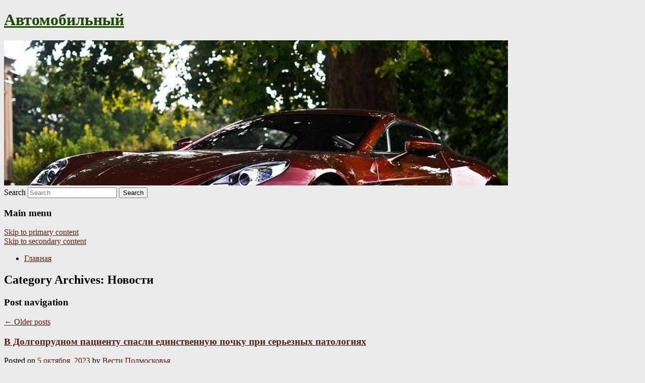

--- FILE ---
content_type: text/html; charset=UTF-8
request_url: https://avtomega-krasnodar.ru/category/novosti/
body_size: 10426
content:
<!DOCTYPE html>
<!--[if IE 6]>
<html id="ie6" lang="ru-RU">
<![endif]-->
<!--[if IE 7]>
<html id="ie7" lang="ru-RU">
<![endif]-->
<!--[if IE 8]>
<html id="ie8" lang="ru-RU">
<![endif]-->
<!--[if !(IE 6) & !(IE 7) & !(IE 8)]><!-->
<html lang="ru-RU">
<!--<![endif]-->
<head>
<meta charset="UTF-8" />
<meta name="viewport" content="width=device-width" />
<title>
Новости | Автомобильный	</title>
<link rel="profile" href="http://gmpg.org/xfn/11" />
<link rel="stylesheet" type="text/css" media="all" href="https://avtomega-krasnodar.ru/wp-content/themes/twentyeleven/style.css" />
<link rel="pingback" href="https://avtomega-krasnodar.ru/xmlrpc.php">
<!--[if lt IE 9]>
<script src="https://avtomega-krasnodar.ru/wp-content/themes/twentyeleven/js/html5.js" type="text/javascript"></script>
<![endif]-->
<meta name='robots' content='max-image-preview:large' />
<link rel='dns-prefetch' href='//s.w.org' />
<link rel="alternate" type="application/rss+xml" title="Автомобильный &raquo; Лента" href="https://avtomega-krasnodar.ru/feed/" />
<link rel="alternate" type="application/rss+xml" title="Автомобильный &raquo; Лента рубрики Новости" href="https://avtomega-krasnodar.ru/category/novosti/feed/" />
		<script type="text/javascript">
			window._wpemojiSettings = {"baseUrl":"https:\/\/s.w.org\/images\/core\/emoji\/13.0.1\/72x72\/","ext":".png","svgUrl":"https:\/\/s.w.org\/images\/core\/emoji\/13.0.1\/svg\/","svgExt":".svg","source":{"concatemoji":"https:\/\/avtomega-krasnodar.ru\/wp-includes\/js\/wp-emoji-release.min.js?ver=5.7.2"}};
			!function(e,a,t){var n,r,o,i=a.createElement("canvas"),p=i.getContext&&i.getContext("2d");function s(e,t){var a=String.fromCharCode;p.clearRect(0,0,i.width,i.height),p.fillText(a.apply(this,e),0,0);e=i.toDataURL();return p.clearRect(0,0,i.width,i.height),p.fillText(a.apply(this,t),0,0),e===i.toDataURL()}function c(e){var t=a.createElement("script");t.src=e,t.defer=t.type="text/javascript",a.getElementsByTagName("head")[0].appendChild(t)}for(o=Array("flag","emoji"),t.supports={everything:!0,everythingExceptFlag:!0},r=0;r<o.length;r++)t.supports[o[r]]=function(e){if(!p||!p.fillText)return!1;switch(p.textBaseline="top",p.font="600 32px Arial",e){case"flag":return s([127987,65039,8205,9895,65039],[127987,65039,8203,9895,65039])?!1:!s([55356,56826,55356,56819],[55356,56826,8203,55356,56819])&&!s([55356,57332,56128,56423,56128,56418,56128,56421,56128,56430,56128,56423,56128,56447],[55356,57332,8203,56128,56423,8203,56128,56418,8203,56128,56421,8203,56128,56430,8203,56128,56423,8203,56128,56447]);case"emoji":return!s([55357,56424,8205,55356,57212],[55357,56424,8203,55356,57212])}return!1}(o[r]),t.supports.everything=t.supports.everything&&t.supports[o[r]],"flag"!==o[r]&&(t.supports.everythingExceptFlag=t.supports.everythingExceptFlag&&t.supports[o[r]]);t.supports.everythingExceptFlag=t.supports.everythingExceptFlag&&!t.supports.flag,t.DOMReady=!1,t.readyCallback=function(){t.DOMReady=!0},t.supports.everything||(n=function(){t.readyCallback()},a.addEventListener?(a.addEventListener("DOMContentLoaded",n,!1),e.addEventListener("load",n,!1)):(e.attachEvent("onload",n),a.attachEvent("onreadystatechange",function(){"complete"===a.readyState&&t.readyCallback()})),(n=t.source||{}).concatemoji?c(n.concatemoji):n.wpemoji&&n.twemoji&&(c(n.twemoji),c(n.wpemoji)))}(window,document,window._wpemojiSettings);
		</script>
		<style type="text/css">
img.wp-smiley,
img.emoji {
	display: inline !important;
	border: none !important;
	box-shadow: none !important;
	height: 1em !important;
	width: 1em !important;
	margin: 0 .07em !important;
	vertical-align: -0.1em !important;
	background: none !important;
	padding: 0 !important;
}
</style>
	<link rel='stylesheet' id='wp-block-library-css'  href='https://avtomega-krasnodar.ru/wp-includes/css/dist/block-library/style.min.css?ver=5.7.2' type='text/css' media='all' />
<link rel='stylesheet' id='wp-block-library-theme-css'  href='https://avtomega-krasnodar.ru/wp-includes/css/dist/block-library/theme.min.css?ver=5.7.2' type='text/css' media='all' />
<link rel='stylesheet' id='jquery-smooth-scroll-css'  href='https://avtomega-krasnodar.ru/wp-content/plugins/jquery-smooth-scroll/css/style.css?ver=5.7.2' type='text/css' media='all' />
<link rel='stylesheet' id='twentyeleven-block-style-css'  href='https://avtomega-krasnodar.ru/wp-content/themes/twentyeleven/blocks.css?ver=20181230' type='text/css' media='all' />
<script type='text/javascript' src='https://avtomega-krasnodar.ru/wp-includes/js/jquery/jquery.min.js?ver=3.5.1' id='jquery-core-js'></script>
<script type='text/javascript' src='https://avtomega-krasnodar.ru/wp-includes/js/jquery/jquery-migrate.min.js?ver=3.3.2' id='jquery-migrate-js'></script>
<link rel="https://api.w.org/" href="https://avtomega-krasnodar.ru/wp-json/" /><link rel="alternate" type="application/json" href="https://avtomega-krasnodar.ru/wp-json/wp/v2/categories/17" /><link rel="EditURI" type="application/rsd+xml" title="RSD" href="https://avtomega-krasnodar.ru/xmlrpc.php?rsd" />
<link rel="wlwmanifest" type="application/wlwmanifest+xml" href="https://avtomega-krasnodar.ru/wp-includes/wlwmanifest.xml" /> 
<meta name="generator" content="WordPress 5.7.2" />
<!-- MagenetMonetization V: 1.0.29.2--><!-- MagenetMonetization 1 --><!-- MagenetMonetization 1.1 --><script type="text/javascript">
	window._wp_rp_static_base_url = 'https://wprp.zemanta.com/static/';
	window._wp_rp_wp_ajax_url = "https://avtomega-krasnodar.ru/wp-admin/admin-ajax.php";
	window._wp_rp_plugin_version = '3.6.4';
	window._wp_rp_post_id = '5766';
	window._wp_rp_num_rel_posts = '9';
	window._wp_rp_thumbnails = true;
	window._wp_rp_post_title = '%D0%92%C2%A0%D0%94%D0%BE%D0%BB%D0%B3%D0%BE%D0%BF%D1%80%D1%83%D0%B4%D0%BD%D0%BE%D0%BC+%D0%BF%D0%B0%D1%86%D0%B8%D0%B5%D0%BD%D1%82%D1%83+%D1%81%D0%BF%D0%B0%D1%81%D0%BB%D0%B8+%D0%B5%D0%B4%D0%B8%D0%BD%D1%81%D1%82%D0%B2%D0%B5%D0%BD%D0%BD%D1%83%D1%8E+%D0%BF%D0%BE%D1%87%D0%BA%D1%83+%D0%BF%D1%80%D0%B8%C2%A0%D1%81%D0%B5%D1%80%D1%8C%D0%B5%D0%B7%D0%BD%D1%8B%D1%85+%D0%BF%D0%B0%D1%82%D0%BE%D0%BB%D0%BE%D0%B3%D0%B8%D1%8F%D1%85';
	window._wp_rp_post_tags = ['%D0%9D%D0%BE%D0%B2%D0%BE%D1%81%D1%82%D0%B8', '9'];
	window._wp_rp_promoted_content = true;
</script>
<link rel="stylesheet" href="https://avtomega-krasnodar.ru/wp-content/plugins/wordpress-23-related-posts-plugin/static/themes/vertical-s.css?version=3.6.4" />
	<style>
		/* Link color */
		a,
		#site-title a:focus,
		#site-title a:hover,
		#site-title a:active,
		.entry-title a:hover,
		.entry-title a:focus,
		.entry-title a:active,
		.widget_twentyeleven_ephemera .comments-link a:hover,
		section.recent-posts .other-recent-posts a[rel="bookmark"]:hover,
		section.recent-posts .other-recent-posts .comments-link a:hover,
		.format-image footer.entry-meta a:hover,
		#site-generator a:hover {
			color: #601c0b;
		}
		section.recent-posts .other-recent-posts .comments-link a:hover {
			border-color: #601c0b;
		}
		article.feature-image.small .entry-summary p a:hover,
		.entry-header .comments-link a:hover,
		.entry-header .comments-link a:focus,
		.entry-header .comments-link a:active,
		.feature-slider a.active {
			background-color: #601c0b;
		}
	</style>
			<style type="text/css" id="twentyeleven-header-css">
				#site-title a,
		#site-description {
			color: #1f4908;
		}
		</style>
		<style type="text/css" id="custom-background-css">
body.custom-background { background-color: #eaeaea; }
</style>
	
</head>

<body class="archive category category-novosti category-17 custom-background wp-embed-responsive two-column left-sidebar">
<div id="page" class="hfeed">
	<header id="branding" role="banner">
			<hgroup>
				<h1 id="site-title"><span><a href="https://avtomega-krasnodar.ru/" rel="home">Автомобильный</a></span></h1>
				<h2 id="site-description"></h2>
			</hgroup>

						<a href="https://avtomega-krasnodar.ru/">
									<img src="https://avtomega-krasnodar.ru/wp-content/uploads/2022/08/cropped-фупфыпф.jpg" width="1000" height="288" alt="Автомобильный" />
							</a>
			
									<form method="get" id="searchform" action="https://avtomega-krasnodar.ru/">
		<label for="s" class="assistive-text">Search</label>
		<input type="text" class="field" name="s" id="s" placeholder="Search" />
		<input type="submit" class="submit" name="submit" id="searchsubmit" value="Search" />
	</form>
			
			<nav id="access" role="navigation">
				<h3 class="assistive-text">Main menu</h3>
								<div class="skip-link"><a class="assistive-text" href="#content">Skip to primary content</a></div>
									<div class="skip-link"><a class="assistive-text" href="#secondary">Skip to secondary content</a></div>
												<div class="menu"><ul>
<li ><a href="https://avtomega-krasnodar.ru/">Главная</a></li></ul></div>
			</nav><!-- #access -->
	</header><!-- #branding -->


	<div id="main">
		
 
<div align="center"></div>

		<section id="primary">
			<div id="content" role="main">

			
				<header class="page-header">
					<h1 class="page-title">
					Category Archives: <span>Новости</span>					</h1>

									</header>

							<nav id="nav-above">
				<h3 class="assistive-text">Post navigation</h3>
				<div class="nav-previous"><a href="https://avtomega-krasnodar.ru/category/novosti/page/2/" ><span class="meta-nav">&larr;</span> Older posts</a></div>
				<div class="nav-next"></div>
			</nav><!-- #nav-above -->
			
								
					
	<article id="post-5766" class="post-5766 post type-post status-publish format-standard hentry category-novosti">
		<header class="entry-header">
						<h1 class="entry-title"><a href="https://avtomega-krasnodar.ru/v-dolgoprudnom-pacientu-spasli-edinstvennuyu-pochku-pri-sereznyx-patologiyax/" rel="bookmark">В Долгопрудном пациенту спасли единственную почку при серьезных патологиях</a></h1>
			
						<div class="entry-meta">
				<span class="sep">Posted on </span><a href="https://avtomega-krasnodar.ru/v-dolgoprudnom-pacientu-spasli-edinstvennuyu-pochku-pri-sereznyx-patologiyax/" title="8:26 дп" rel="bookmark"><time class="entry-date" datetime="2023-10-05T08:26:19+00:00">5 октября, 2023</time></a><span class="by-author"> <span class="sep"> by </span> <span class="author vcard"><a class="url fn n" href="https://avtomega-krasnodar.ru/author/vesti-podmoskovya/" title="View all posts by Вести Подмосковья" rel="author">Вести Подмосковья</a></span></span>			</div><!-- .entry-meta -->
			
					</header><!-- .entry-header -->

				<div class="entry-content">
			Врачам удалось вырезать кисту диаметром 9 см, не удалив при этом единственную работающую почку.					</div><!-- .entry-content -->
		
		<footer class="entry-meta">
													<span class="cat-links">
					<span class="entry-utility-prep entry-utility-prep-cat-links">Posted in</span> <a href="https://avtomega-krasnodar.ru/category/novosti/" rel="category tag">Новости</a>			</span>
																	
			
					</footer><!-- .entry-meta -->
	</article><!-- #post-5766 -->

				
					
	<article id="post-5768" class="post-5768 post type-post status-publish format-standard hentry category-novosti">
		<header class="entry-header">
						<h1 class="entry-title"><a href="https://avtomega-krasnodar.ru/zhenshhina-prozhila-80-let-s-igloj-v-mozge-no-ne-risknula-ee-vytashhit/" rel="bookmark">Женщина прожила 80 лет с иглой в мозге, но не рискнула ее вытащить</a></h1>
			
						<div class="entry-meta">
				<span class="sep">Posted on </span><a href="https://avtomega-krasnodar.ru/zhenshhina-prozhila-80-let-s-igloj-v-mozge-no-ne-risknula-ee-vytashhit/" title="10:14 пп" rel="bookmark"><time class="entry-date" datetime="2023-10-04T22:14:09+00:00">4 октября, 2023</time></a><span class="by-author"> <span class="sep"> by </span> <span class="author vcard"><a class="url fn n" href="https://avtomega-krasnodar.ru/author/rambler/" title="View all posts by Рамблер" rel="author">Рамблер</a></span></span>			</div><!-- .entry-meta -->
			
					</header><!-- .entry-header -->

				<div class="entry-content">
			У 80-летней жительницы Сахалина во время компьютерной томографии была обнаружена игла.					</div><!-- .entry-content -->
		
		<footer class="entry-meta">
													<span class="cat-links">
					<span class="entry-utility-prep entry-utility-prep-cat-links">Posted in</span> <a href="https://avtomega-krasnodar.ru/category/novosti/" rel="category tag">Новости</a>			</span>
																	
			
					</footer><!-- .entry-meta -->
	</article><!-- #post-5768 -->

				
					
	<article id="post-5770" class="post-5770 post type-post status-publish format-standard hentry category-novosti">
		<header class="entry-header">
						<h1 class="entry-title"><a href="https://avtomega-krasnodar.ru/nazvan-prostoj-sposob-zastavit-sebya-zanyatsya-sportom/" rel="bookmark">Назван простой способ заставить себя заняться спортом</a></h1>
			
						<div class="entry-meta">
				<span class="sep">Posted on </span><a href="https://avtomega-krasnodar.ru/nazvan-prostoj-sposob-zastavit-sebya-zanyatsya-sportom/" title="6:44 пп" rel="bookmark"><time class="entry-date" datetime="2023-10-04T18:44:14+00:00">4 октября, 2023</time></a><span class="by-author"> <span class="sep"> by </span> <span class="author vcard"><a class="url fn n" href="https://avtomega-krasnodar.ru/author/lenta-ru/" title="View all posts by Lenta.ru" rel="author">Lenta.ru</a></span></span>			</div><!-- .entry-meta -->
			
					</header><!-- .entry-header -->

				<div class="entry-content">
			Ученые назвали простой способ заставить себя заняться спортом.					</div><!-- .entry-content -->
		
		<footer class="entry-meta">
													<span class="cat-links">
					<span class="entry-utility-prep entry-utility-prep-cat-links">Posted in</span> <a href="https://avtomega-krasnodar.ru/category/novosti/" rel="category tag">Новости</a>			</span>
																	
			
					</footer><!-- .entry-meta -->
	</article><!-- #post-5770 -->

				
					
	<article id="post-5772" class="post-5772 post type-post status-publish format-standard hentry category-novosti">
		<header class="entry-header">
						<h1 class="entry-title"><a href="https://avtomega-krasnodar.ru/uchenye-nashli-svyaz-mezhdu-kureniem-i-diabetom/" rel="bookmark">Ученые нашли связь между курением и диабетом</a></h1>
			
						<div class="entry-meta">
				<span class="sep">Posted on </span><a href="https://avtomega-krasnodar.ru/uchenye-nashli-svyaz-mezhdu-kureniem-i-diabetom/" title="5:36 пп" rel="bookmark"><time class="entry-date" datetime="2023-10-04T17:36:18+00:00">4 октября, 2023</time></a><span class="by-author"> <span class="sep"> by </span> <span class="author vcard"><a class="url fn n" href="https://avtomega-krasnodar.ru/author/ria-federalpress/" title="View all posts by РИА «ФедералПресс»" rel="author">РИА «ФедералПресс»</a></span></span>			</div><!-- .entry-meta -->
			
					</header><!-- .entry-header -->

				<div class="entry-content">
			Ученые обнаружили, что курение может увеличивать риск развития диабета второго типа.					</div><!-- .entry-content -->
		
		<footer class="entry-meta">
													<span class="cat-links">
					<span class="entry-utility-prep entry-utility-prep-cat-links">Posted in</span> <a href="https://avtomega-krasnodar.ru/category/novosti/" rel="category tag">Новости</a>			</span>
																	
			
					</footer><!-- .entry-meta -->
	</article><!-- #post-5772 -->

				
					
	<article id="post-5774" class="post-5774 post type-post status-publish format-standard hentry category-novosti">
		<header class="entry-header">
						<h1 class="entry-title"><a href="https://avtomega-krasnodar.ru/kardiologi-razrabotali-novyj-metod-lecheniya-serdca/" rel="bookmark">Кардиологи разработали новый метод лечения сердца</a></h1>
			
						<div class="entry-meta">
				<span class="sep">Posted on </span><a href="https://avtomega-krasnodar.ru/kardiologi-razrabotali-novyj-metod-lecheniya-serdca/" title="3:37 пп" rel="bookmark"><time class="entry-date" datetime="2023-10-04T15:37:34+00:00">4 октября, 2023</time></a><span class="by-author"> <span class="sep"> by </span> <span class="author vcard"><a class="url fn n" href="https://avtomega-krasnodar.ru/author/vechernyaya-moskva/" title="View all posts by Вечерняя Москва" rel="author">Вечерняя Москва</a></span></span>			</div><!-- .entry-meta -->
			
					</header><!-- .entry-header -->

				<div class="entry-content">
			Для этого врачи используют трехмерные модели.					</div><!-- .entry-content -->
		
		<footer class="entry-meta">
													<span class="cat-links">
					<span class="entry-utility-prep entry-utility-prep-cat-links">Posted in</span> <a href="https://avtomega-krasnodar.ru/category/novosti/" rel="category tag">Новости</a>			</span>
																	
			
					</footer><!-- .entry-meta -->
	</article><!-- #post-5774 -->

				
					
	<article id="post-5776" class="post-5776 post type-post status-publish format-standard hentry category-novosti">
		<header class="entry-header">
						<h1 class="entry-title"><a href="https://avtomega-krasnodar.ru/vrach-axunyanova-otvetila-kak-zhelchegonnoe-lekarstvo-vliyaet-na-kamni-v-pochkax/" rel="bookmark">Врач Ахуньянова ответила, как желчегонное лекарство влияет на камни в почках</a></h1>
			
						<div class="entry-meta">
				<span class="sep">Posted on </span><a href="https://avtomega-krasnodar.ru/vrach-axunyanova-otvetila-kak-zhelchegonnoe-lekarstvo-vliyaet-na-kamni-v-pochkax/" title="3:13 пп" rel="bookmark"><time class="entry-date" datetime="2023-10-04T15:13:15+00:00">4 октября, 2023</time></a><span class="by-author"> <span class="sep"> by </span> <span class="author vcard"><a class="url fn n" href="https://avtomega-krasnodar.ru/author/rambler/" title="View all posts by Рамблер" rel="author">Рамблер</a></span></span>			</div><!-- .entry-meta -->
			
					</header><!-- .entry-header -->

				<div class="entry-content">
			Может ли желчегонное лекарство предотвратить образование камней в почках, рассказала врач-нефролог.					</div><!-- .entry-content -->
		
		<footer class="entry-meta">
													<span class="cat-links">
					<span class="entry-utility-prep entry-utility-prep-cat-links">Posted in</span> <a href="https://avtomega-krasnodar.ru/category/novosti/" rel="category tag">Новости</a>			</span>
																	
			
					</footer><!-- .entry-meta -->
	</article><!-- #post-5776 -->

				
					
	<article id="post-5778" class="post-5778 post type-post status-publish format-standard hentry category-novosti">
		<header class="entry-header">
						<h1 class="entry-title"><a href="https://avtomega-krasnodar.ru/nazvany-osnovnye-simptomy-deficita-zheleza-v-organizme/" rel="bookmark">Названы основные симптомы дефицита железа в организме</a></h1>
			
						<div class="entry-meta">
				<span class="sep">Posted on </span><a href="https://avtomega-krasnodar.ru/nazvany-osnovnye-simptomy-deficita-zheleza-v-organizme/" title="3:06 пп" rel="bookmark"><time class="entry-date" datetime="2023-10-04T15:06:01+00:00">4 октября, 2023</time></a><span class="by-author"> <span class="sep"> by </span> <span class="author vcard"><a class="url fn n" href="https://avtomega-krasnodar.ru/author/gazeta-ru/" title="View all posts by Газета.Ru" rel="author">Газета.Ru</a></span></span>			</div><!-- .entry-meta -->
			
					</header><!-- .entry-header -->

				<div class="entry-content">
			Нехватка железа негативно влияет на работу печени, иммунную защиту организма, состояние кожи.					</div><!-- .entry-content -->
		
		<footer class="entry-meta">
													<span class="cat-links">
					<span class="entry-utility-prep entry-utility-prep-cat-links">Posted in</span> <a href="https://avtomega-krasnodar.ru/category/novosti/" rel="category tag">Новости</a>			</span>
																	
			
					</footer><!-- .entry-meta -->
	</article><!-- #post-5778 -->

				
					
	<article id="post-5780" class="post-5780 post type-post status-publish format-standard hentry category-novosti">
		<header class="entry-header">
						<h1 class="entry-title"><a href="https://avtomega-krasnodar.ru/vrach-subbotin-obyasnil-chem-opasna-otrazhennaya-bol/" rel="bookmark">Врач Субботин объяснил, чем опасна отраженная боль</a></h1>
			
						<div class="entry-meta">
				<span class="sep">Posted on </span><a href="https://avtomega-krasnodar.ru/vrach-subbotin-obyasnil-chem-opasna-otrazhennaya-bol/" title="2:55 пп" rel="bookmark"><time class="entry-date" datetime="2023-10-04T14:55:20+00:00">4 октября, 2023</time></a><span class="by-author"> <span class="sep"> by </span> <span class="author vcard"><a class="url fn n" href="https://avtomega-krasnodar.ru/author/rambler/" title="View all posts by Рамблер" rel="author">Рамблер</a></span></span>			</div><!-- .entry-meta -->
			
					</header><!-- .entry-header -->

				<div class="entry-content">
			Что такое отраженная боль и как ее распознать, рассказал эксперт телеканала «Доктор» Фидель Субботин.					</div><!-- .entry-content -->
		
		<footer class="entry-meta">
													<span class="cat-links">
					<span class="entry-utility-prep entry-utility-prep-cat-links">Posted in</span> <a href="https://avtomega-krasnodar.ru/category/novosti/" rel="category tag">Новости</a>			</span>
																	
			
					</footer><!-- .entry-meta -->
	</article><!-- #post-5780 -->

				
					
	<article id="post-5782" class="post-5782 post type-post status-publish format-standard hentry category-novosti">
		<header class="entry-header">
						<h1 class="entry-title"><a href="https://avtomega-krasnodar.ru/dietolog-dianova-perechislila-razrushayushhie-pechen-produkty/" rel="bookmark">Диетолог Дианова перечислила разрушающие печень продукты</a></h1>
			
						<div class="entry-meta">
				<span class="sep">Posted on </span><a href="https://avtomega-krasnodar.ru/dietolog-dianova-perechislila-razrushayushhie-pechen-produkty/" title="2:41 пп" rel="bookmark"><time class="entry-date" datetime="2023-10-04T14:41:00+00:00">4 октября, 2023</time></a><span class="by-author"> <span class="sep"> by </span> <span class="author vcard"><a class="url fn n" href="https://avtomega-krasnodar.ru/author/rambler/" title="View all posts by Рамблер" rel="author">Рамблер</a></span></span>			</div><!-- .entry-meta -->
			
					</header><!-- .entry-header -->

				<div class="entry-content">
			Чем прохладнее становится на улице, тем чаще и больше хочется есть.					</div><!-- .entry-content -->
		
		<footer class="entry-meta">
													<span class="cat-links">
					<span class="entry-utility-prep entry-utility-prep-cat-links">Posted in</span> <a href="https://avtomega-krasnodar.ru/category/novosti/" rel="category tag">Новости</a>			</span>
																	
			
					</footer><!-- .entry-meta -->
	</article><!-- #post-5782 -->

				
					
	<article id="post-5784" class="post-5784 post type-post status-publish format-standard hentry category-novosti">
		<header class="entry-header">
						<h1 class="entry-title"><a href="https://avtomega-krasnodar.ru/vrach-zharkova-prizvala-ne-verit-spiskam-produktov-snizhayushhix-saxar-v-krovi/" rel="bookmark">Врач Жаркова призвала не верить спискам продуктов, снижающих сахар в крови</a></h1>
			
						<div class="entry-meta">
				<span class="sep">Posted on </span><a href="https://avtomega-krasnodar.ru/vrach-zharkova-prizvala-ne-verit-spiskam-produktov-snizhayushhix-saxar-v-krovi/" title="1:48 пп" rel="bookmark"><time class="entry-date" datetime="2023-10-04T13:48:24+00:00">4 октября, 2023</time></a><span class="by-author"> <span class="sep"> by </span> <span class="author vcard"><a class="url fn n" href="https://avtomega-krasnodar.ru/author/rossijskaya-gazeta/" title="View all posts by Российская Газета" rel="author">Российская Газета</a></span></span>			</div><!-- .entry-meta -->
			
					</header><!-- .entry-header -->

				<div class="entry-content">
			В Сети распространены списки продуктов, снижающих сахар в крови.					</div><!-- .entry-content -->
		
		<footer class="entry-meta">
													<span class="cat-links">
					<span class="entry-utility-prep entry-utility-prep-cat-links">Posted in</span> <a href="https://avtomega-krasnodar.ru/category/novosti/" rel="category tag">Новости</a>			</span>
																	
			
					</footer><!-- .entry-meta -->
	</article><!-- #post-5784 -->

				
							<nav id="nav-below">
				<h3 class="assistive-text">Post navigation</h3>
				<div class="nav-previous"><a href="https://avtomega-krasnodar.ru/category/novosti/page/2/" ><span class="meta-nav">&larr;</span> Older posts</a></div>
				<div class="nav-next"></div>
			</nav><!-- #nav-above -->
			
			
			</div><!-- #content -->
		</section><!-- #primary -->

<!-- MagenetMonetization 4 -->		<div id="secondary" class="widget-area" role="complementary">
			<!-- MagenetMonetization 5 --><aside id="execphp-2" class="widget widget_execphp">			<div class="execphpwidget"><div align="center"></div>

</div>
		</aside><!-- MagenetMonetization 5 --><aside id="calendar-2" class="widget widget_calendar"><div id="calendar_wrap" class="calendar_wrap"><table id="wp-calendar" class="wp-calendar-table">
	<caption>Январь 2026</caption>
	<thead>
	<tr>
		<th scope="col" title="Понедельник">Пн</th>
		<th scope="col" title="Вторник">Вт</th>
		<th scope="col" title="Среда">Ср</th>
		<th scope="col" title="Четверг">Чт</th>
		<th scope="col" title="Пятница">Пт</th>
		<th scope="col" title="Суббота">Сб</th>
		<th scope="col" title="Воскресенье">Вс</th>
	</tr>
	</thead>
	<tbody>
	<tr>
		<td colspan="3" class="pad">&nbsp;</td><td>1</td><td><a href="https://avtomega-krasnodar.ru/2026/01/02/" aria-label="Записи, опубликованные 02.01.2026">2</a></td><td><a href="https://avtomega-krasnodar.ru/2026/01/03/" aria-label="Записи, опубликованные 03.01.2026">3</a></td><td>4</td>
	</tr>
	<tr>
		<td>5</td><td>6</td><td>7</td><td>8</td><td>9</td><td>10</td><td>11</td>
	</tr>
	<tr>
		<td>12</td><td>13</td><td id="today">14</td><td>15</td><td>16</td><td>17</td><td>18</td>
	</tr>
	<tr>
		<td>19</td><td>20</td><td>21</td><td>22</td><td>23</td><td>24</td><td>25</td>
	</tr>
	<tr>
		<td>26</td><td>27</td><td>28</td><td>29</td><td>30</td><td>31</td>
		<td class="pad" colspan="1">&nbsp;</td>
	</tr>
	</tbody>
	</table><nav aria-label="Предыдущий и следующий месяцы" class="wp-calendar-nav">
		<span class="wp-calendar-nav-prev"><a href="https://avtomega-krasnodar.ru/2025/12/">&laquo; Дек</a></span>
		<span class="pad">&nbsp;</span>
		<span class="wp-calendar-nav-next">&nbsp;</span>
	</nav></div></aside><!-- MagenetMonetization 5 -->
		<aside id="recent-posts-2" class="widget widget_recent_entries">
		<h3 class="widget-title">Свежие записи</h3>
		<ul>
											<li>
					<a href="https://avtomega-krasnodar.ru/prishyol-v-kostyume-grincha-gejten-mataracco-o-prosmotre-finala-ochen-strannyx-del/">«Пришёл в костюме Гринча»: Гейтен Матараццо — о просмотре финала «Очень странных дел»</a>
									</li>
											<li>
					<a href="https://avtomega-krasnodar.ru/strimer-buster-poyavilsya-v-novogodnem-filme-xozyajka-nejroseti/">Стример Бустер появился в новогоднем фильме «Хозяйка нейросети»</a>
									</li>
											<li>
					<a href="https://avtomega-krasnodar.ru/scenaristy-ne-skupilis-eva-smirnova-o-semkax-v-cheburashke-2-i-lyubimyx-scenax/">«Сценаристы не скупились»: Ева Смирнова о съемках в «Чебурашке 2» и любимых сценах</a>
									</li>
											<li>
					<a href="https://avtomega-krasnodar.ru/zvezda-follauta-gotovilsya-k-roli-mistera-xausa-po-gajdam-dlya-fallout-new-vegas/">Звезда «Фоллаута» готовился к роли Мистера Хауса по гайдам для Fallout: New Vegas</a>
									</li>
											<li>
					<a href="https://avtomega-krasnodar.ru/aktrisa-ekaterina-shpica-rasskazala-kak-molodaya-vneshnost-ogranichivaet-eyo-v-rabote/">Актриса Екатерина Шпица рассказала, как молодая внешность ограничивает её в работе</a>
									</li>
					</ul>

		</aside><!-- MagenetMonetization 5 --><aside id="archives-2" class="widget widget_archive"><h3 class="widget-title">Архивы</h3>
			<ul>
					<li><a href='https://avtomega-krasnodar.ru/2026/01/'>Январь 2026</a></li>
	<li><a href='https://avtomega-krasnodar.ru/2025/12/'>Декабрь 2025</a></li>
	<li><a href='https://avtomega-krasnodar.ru/2025/11/'>Ноябрь 2025</a></li>
	<li><a href='https://avtomega-krasnodar.ru/2025/10/'>Октябрь 2025</a></li>
	<li><a href='https://avtomega-krasnodar.ru/2025/09/'>Сентябрь 2025</a></li>
	<li><a href='https://avtomega-krasnodar.ru/2025/08/'>Август 2025</a></li>
	<li><a href='https://avtomega-krasnodar.ru/2025/07/'>Июль 2025</a></li>
	<li><a href='https://avtomega-krasnodar.ru/2025/06/'>Июнь 2025</a></li>
	<li><a href='https://avtomega-krasnodar.ru/2025/05/'>Май 2025</a></li>
	<li><a href='https://avtomega-krasnodar.ru/2025/04/'>Апрель 2025</a></li>
	<li><a href='https://avtomega-krasnodar.ru/2025/03/'>Март 2025</a></li>
	<li><a href='https://avtomega-krasnodar.ru/2025/02/'>Февраль 2025</a></li>
	<li><a href='https://avtomega-krasnodar.ru/2025/01/'>Январь 2025</a></li>
	<li><a href='https://avtomega-krasnodar.ru/2024/12/'>Декабрь 2024</a></li>
	<li><a href='https://avtomega-krasnodar.ru/2024/11/'>Ноябрь 2024</a></li>
	<li><a href='https://avtomega-krasnodar.ru/2024/10/'>Октябрь 2024</a></li>
	<li><a href='https://avtomega-krasnodar.ru/2024/09/'>Сентябрь 2024</a></li>
	<li><a href='https://avtomega-krasnodar.ru/2024/08/'>Август 2024</a></li>
	<li><a href='https://avtomega-krasnodar.ru/2024/07/'>Июль 2024</a></li>
	<li><a href='https://avtomega-krasnodar.ru/2024/05/'>Май 2024</a></li>
	<li><a href='https://avtomega-krasnodar.ru/2024/04/'>Апрель 2024</a></li>
	<li><a href='https://avtomega-krasnodar.ru/2024/03/'>Март 2024</a></li>
	<li><a href='https://avtomega-krasnodar.ru/2024/02/'>Февраль 2024</a></li>
	<li><a href='https://avtomega-krasnodar.ru/2024/01/'>Январь 2024</a></li>
	<li><a href='https://avtomega-krasnodar.ru/2023/12/'>Декабрь 2023</a></li>
	<li><a href='https://avtomega-krasnodar.ru/2023/11/'>Ноябрь 2023</a></li>
	<li><a href='https://avtomega-krasnodar.ru/2023/10/'>Октябрь 2023</a></li>
	<li><a href='https://avtomega-krasnodar.ru/2023/09/'>Сентябрь 2023</a></li>
	<li><a href='https://avtomega-krasnodar.ru/2023/08/'>Август 2023</a></li>
	<li><a href='https://avtomega-krasnodar.ru/2023/07/'>Июль 2023</a></li>
	<li><a href='https://avtomega-krasnodar.ru/2023/06/'>Июнь 2023</a></li>
	<li><a href='https://avtomega-krasnodar.ru/2023/05/'>Май 2023</a></li>
	<li><a href='https://avtomega-krasnodar.ru/2023/04/'>Апрель 2023</a></li>
	<li><a href='https://avtomega-krasnodar.ru/2023/03/'>Март 2023</a></li>
	<li><a href='https://avtomega-krasnodar.ru/2023/02/'>Февраль 2023</a></li>
	<li><a href='https://avtomega-krasnodar.ru/2023/01/'>Январь 2023</a></li>
	<li><a href='https://avtomega-krasnodar.ru/2022/12/'>Декабрь 2022</a></li>
	<li><a href='https://avtomega-krasnodar.ru/2022/11/'>Ноябрь 2022</a></li>
	<li><a href='https://avtomega-krasnodar.ru/2022/10/'>Октябрь 2022</a></li>
	<li><a href='https://avtomega-krasnodar.ru/2022/09/'>Сентябрь 2022</a></li>
	<li><a href='https://avtomega-krasnodar.ru/2022/08/'>Август 2022</a></li>
	<li><a href='https://avtomega-krasnodar.ru/2022/07/'>Июль 2022</a></li>
	<li><a href='https://avtomega-krasnodar.ru/2022/06/'>Июнь 2022</a></li>
	<li><a href='https://avtomega-krasnodar.ru/2022/05/'>Май 2022</a></li>
	<li><a href='https://avtomega-krasnodar.ru/2022/04/'>Апрель 2022</a></li>
	<li><a href='https://avtomega-krasnodar.ru/2022/03/'>Март 2022</a></li>
	<li><a href='https://avtomega-krasnodar.ru/2021/12/'>Декабрь 2021</a></li>
	<li><a href='https://avtomega-krasnodar.ru/2021/10/'>Октябрь 2021</a></li>
	<li><a href='https://avtomega-krasnodar.ru/2021/05/'>Май 2021</a></li>
	<li><a href='https://avtomega-krasnodar.ru/2021/04/'>Апрель 2021</a></li>
	<li><a href='https://avtomega-krasnodar.ru/2021/03/'>Март 2021</a></li>
			</ul>

			</aside><!-- MagenetMonetization 5 --><aside id="categories-2" class="widget widget_categories"><h3 class="widget-title">Рубрики</h3>
			<ul>
					<li class="cat-item cat-item-81"><a href="https://avtomega-krasnodar.ru/category/69-ya-parallel/">69-я параллель</a>
</li>
	<li class="cat-item cat-item-49"><a href="https://avtomega-krasnodar.ru/category/mma/">MMA</a>
</li>
	<li class="cat-item cat-item-25"><a href="https://avtomega-krasnodar.ru/category/avtonovosti/">Автоновости</a>
</li>
	<li class="cat-item cat-item-88"><a href="https://avtomega-krasnodar.ru/category/avtosobytiya/">Автособытия</a>
</li>
	<li class="cat-item cat-item-60"><a href="https://avtomega-krasnodar.ru/category/avtosport/">Автоспорт</a>
</li>
	<li class="cat-item cat-item-35"><a href="https://avtomega-krasnodar.ru/category/avtoekspert/">Автоэксперт</a>
</li>
	<li class="cat-item cat-item-34"><a href="https://avtomega-krasnodar.ru/category/aktery/">Актеры</a>
</li>
	<li class="cat-item cat-item-75"><a href="https://avtomega-krasnodar.ru/category/armiya/">Армия</a>
</li>
	<li class="cat-item cat-item-59"><a href="https://avtomega-krasnodar.ru/category/basketbol/">Баскетбол</a>
</li>
	<li class="cat-item cat-item-78"><a href="https://avtomega-krasnodar.ru/category/bezumnyj-mir/">Безумный мир</a>
</li>
	<li class="cat-item cat-item-51"><a href="https://avtomega-krasnodar.ru/category/biatlon/">Биатлон</a>
</li>
	<li class="cat-item cat-item-83"><a href="https://avtomega-krasnodar.ru/category/biatlon-lyzhi/">Биатлон/Лыжи</a>
</li>
	<li class="cat-item cat-item-52"><a href="https://avtomega-krasnodar.ru/category/boks/">Бокс</a>
</li>
	<li class="cat-item cat-item-84"><a href="https://avtomega-krasnodar.ru/category/boks-mma/">Бокс/MMA</a>
</li>
	<li class="cat-item cat-item-43"><a href="https://avtomega-krasnodar.ru/category/bolezni-i-lekarstva/">Болезни и лекарства</a>
</li>
	<li class="cat-item cat-item-66"><a href="https://avtomega-krasnodar.ru/category/byvshij-sssr/">Бывший СССР</a>
</li>
	<li class="cat-item cat-item-5"><a href="https://avtomega-krasnodar.ru/category/v-mire/">В мире</a>
</li>
	<li class="cat-item cat-item-23"><a href="https://avtomega-krasnodar.ru/category/v-rossii/">В России</a>
</li>
	<li class="cat-item cat-item-31"><a href="https://avtomega-krasnodar.ru/category/veshhi/">Вещи</a>
</li>
	<li class="cat-item cat-item-85"><a href="https://avtomega-krasnodar.ru/category/voennye-novosti/">Военные новости</a>
</li>
	<li class="cat-item cat-item-87"><a href="https://avtomega-krasnodar.ru/category/volejbol/">Волейбол</a>
</li>
	<li class="cat-item cat-item-7"><a href="https://avtomega-krasnodar.ru/category/gadzhety/">Гаджеты</a>
</li>
	<li class="cat-item cat-item-79"><a href="https://avtomega-krasnodar.ru/category/gandbol/">Гандбол</a>
</li>
	<li class="cat-item cat-item-56"><a href="https://avtomega-krasnodar.ru/category/deti/">Дети</a>
</li>
	<li class="cat-item cat-item-24"><a href="https://avtomega-krasnodar.ru/category/dom-i-sad/">Дом и сад</a>
</li>
	<li class="cat-item cat-item-29"><a href="https://avtomega-krasnodar.ru/category/eda/">Еда</a>
</li>
	<li class="cat-item cat-item-71"><a href="https://avtomega-krasnodar.ru/category/zabota-o-sebe/">Забота о себе</a>
</li>
	<li class="cat-item cat-item-15"><a href="https://avtomega-krasnodar.ru/category/zvyozdy/">Звёзды</a>
</li>
	<li class="cat-item cat-item-11"><a href="https://avtomega-krasnodar.ru/category/zdorove/">Здоровье</a>
</li>
	<li class="cat-item cat-item-47"><a href="https://avtomega-krasnodar.ru/category/zimnie-vidy-sporta/">Зимние виды спорта</a>
</li>
	<li class="cat-item cat-item-28"><a href="https://avtomega-krasnodar.ru/category/zozh/">ЗОЖ</a>
</li>
	<li class="cat-item cat-item-16"><a href="https://avtomega-krasnodar.ru/category/igry/">Игры</a>
</li>
	<li class="cat-item cat-item-67"><a href="https://avtomega-krasnodar.ru/category/iz-zhizni/">Из жизни</a>
</li>
	<li class="cat-item cat-item-13"><a href="https://avtomega-krasnodar.ru/category/internet/">Интернет</a>
</li>
	<li class="cat-item cat-item-72"><a href="https://avtomega-krasnodar.ru/category/internet-i-smi/">Интернет и СМИ</a>
</li>
	<li class="cat-item cat-item-58"><a href="https://avtomega-krasnodar.ru/category/istorii/">Истории</a>
</li>
	<li class="cat-item cat-item-42"><a href="https://avtomega-krasnodar.ru/category/katastrofy/">Катастрофы</a>
</li>
	<li class="cat-item cat-item-9"><a href="https://avtomega-krasnodar.ru/category/kompanii/">Компании</a>
</li>
	<li class="cat-item cat-item-10"><a href="https://avtomega-krasnodar.ru/category/krasota/">Красота</a>
</li>
	<li class="cat-item cat-item-62"><a href="https://avtomega-krasnodar.ru/category/kultura/">Культура</a>
</li>
	<li class="cat-item cat-item-54"><a href="https://avtomega-krasnodar.ru/category/legkaya-atletika/">Легкая атлетика</a>
</li>
	<li class="cat-item cat-item-61"><a href="https://avtomega-krasnodar.ru/category/letnie-vidy-sporta/">Летние виды спорта</a>
</li>
	<li class="cat-item cat-item-19"><a href="https://avtomega-krasnodar.ru/category/lichnyj-schet/">Личный счет</a>
</li>
	<li class="cat-item cat-item-57"><a href="https://avtomega-krasnodar.ru/category/lyzhnyj-sport/">Лыжный спорт</a>
</li>
	<li class="cat-item cat-item-8"><a href="https://avtomega-krasnodar.ru/category/lyubov/">Любовь</a>
</li>
	<li class="cat-item cat-item-74"><a href="https://avtomega-krasnodar.ru/category/lyudi/">Люди</a>
</li>
	<li class="cat-item cat-item-39"><a href="https://avtomega-krasnodar.ru/category/mesta/">Места</a>
</li>
	<li class="cat-item cat-item-64"><a href="https://avtomega-krasnodar.ru/category/mir/">Мир</a>
</li>
	<li class="cat-item cat-item-44"><a href="https://avtomega-krasnodar.ru/category/mneniya/">Мнения</a>
</li>
	<li class="cat-item cat-item-77"><a href="https://avtomega-krasnodar.ru/category/moda/">Мода</a>
</li>
	<li class="cat-item cat-item-73"><a href="https://avtomega-krasnodar.ru/category/moya-strana/">Моя страна</a>
</li>
	<li class="cat-item cat-item-22"><a href="https://avtomega-krasnodar.ru/category/narodnaya-medicina/">Народная медицина</a>
</li>
	<li class="cat-item cat-item-91"><a href="https://avtomega-krasnodar.ru/category/nauka/">Наука</a>
</li>
	<li class="cat-item cat-item-6"><a href="https://avtomega-krasnodar.ru/category/nauka-i-texnika/">Наука и техника</a>
</li>
	<li class="cat-item cat-item-20"><a href="https://avtomega-krasnodar.ru/category/nedvizhimost/">Недвижимость</a>
</li>
	<li class="cat-item cat-item-17 current-cat"><a aria-current="page" href="https://avtomega-krasnodar.ru/category/novosti/">Новости</a>
</li>
	<li class="cat-item cat-item-90"><a href="https://avtomega-krasnodar.ru/category/novosti-zozh/">Новости ЗОЖ</a>
</li>
	<li class="cat-item cat-item-89"><a href="https://avtomega-krasnodar.ru/category/novosti-mediciny/">Новости медицины</a>
</li>
	<li class="cat-item cat-item-38"><a href="https://avtomega-krasnodar.ru/category/novosti-moskvy/">Новости Москвы</a>
</li>
	<li class="cat-item cat-item-30"><a href="https://avtomega-krasnodar.ru/category/novosti-puteshestvij/">Новости путешествий</a>
</li>
	<li class="cat-item cat-item-40"><a href="https://avtomega-krasnodar.ru/category/obrazovanie/">Образование</a>
</li>
	<li class="cat-item cat-item-12"><a href="https://avtomega-krasnodar.ru/category/obshhestvo/">Общество</a>
</li>
	<li class="cat-item cat-item-46"><a href="https://avtomega-krasnodar.ru/category/okolo-sporta/">Около спорта</a>
</li>
	<li class="cat-item cat-item-33"><a href="https://avtomega-krasnodar.ru/category/pdd/">ПДД</a>
</li>
	<li class="cat-item cat-item-37"><a href="https://avtomega-krasnodar.ru/category/pogoda/">Погода</a>
</li>
	<li class="cat-item cat-item-14"><a href="https://avtomega-krasnodar.ru/category/politika/">Политика</a>
</li>
	<li class="cat-item cat-item-80"><a href="https://avtomega-krasnodar.ru/category/proisshestviya/">Происшествия</a>
</li>
	<li class="cat-item cat-item-32"><a href="https://avtomega-krasnodar.ru/category/psixologiya/">Психология</a>
</li>
	<li class="cat-item cat-item-69"><a href="https://avtomega-krasnodar.ru/category/puteshestviya/">Путешествия</a>
</li>
	<li class="cat-item cat-item-65"><a href="https://avtomega-krasnodar.ru/category/rossiya/">Россия</a>
</li>
	<li class="cat-item cat-item-36"><a href="https://avtomega-krasnodar.ru/category/rynki/">Рынки</a>
</li>
	<li class="cat-item cat-item-76"><a href="https://avtomega-krasnodar.ru/category/serialy/">Сериалы</a>
</li>
	<li class="cat-item cat-item-63"><a href="https://avtomega-krasnodar.ru/category/silovye-struktury/">Силовые структуры</a>
</li>
	<li class="cat-item cat-item-3"><a href="https://avtomega-krasnodar.ru/category/sport/">Спорт</a>
</li>
	<li class="cat-item cat-item-68"><a href="https://avtomega-krasnodar.ru/category/sreda-obitaniya/">Среда обитания</a>
</li>
	<li class="cat-item cat-item-26"><a href="https://avtomega-krasnodar.ru/category/tv/">ТВ</a>
</li>
	<li class="cat-item cat-item-50"><a href="https://avtomega-krasnodar.ru/category/tennis/">Теннис</a>
</li>
	<li class="cat-item cat-item-21"><a href="https://avtomega-krasnodar.ru/category/texnologii/">Технологии</a>
</li>
	<li class="cat-item cat-item-82"><a href="https://avtomega-krasnodar.ru/category/trendy/">Тренды</a>
</li>
	<li class="cat-item cat-item-48"><a href="https://avtomega-krasnodar.ru/category/figurnoe-katanie/">Фигурное катание</a>
</li>
	<li class="cat-item cat-item-18"><a href="https://avtomega-krasnodar.ru/category/filmy/">Фильмы</a>
</li>
	<li class="cat-item cat-item-86"><a href="https://avtomega-krasnodar.ru/category/filmy-i-serialy/">Фильмы и сериалы</a>
</li>
	<li class="cat-item cat-item-45"><a href="https://avtomega-krasnodar.ru/category/futbol/">Футбол</a>
</li>
	<li class="cat-item cat-item-53"><a href="https://avtomega-krasnodar.ru/category/xokkej/">Хоккей</a>
</li>
	<li class="cat-item cat-item-70"><a href="https://avtomega-krasnodar.ru/category/cennosti/">Ценности</a>
</li>
	<li class="cat-item cat-item-55"><a href="https://avtomega-krasnodar.ru/category/shaxmaty/">Шахматы</a>
</li>
	<li class="cat-item cat-item-27"><a href="https://avtomega-krasnodar.ru/category/shou-biznes/">Шоу-бизнес</a>
</li>
	<li class="cat-item cat-item-41"><a href="https://avtomega-krasnodar.ru/category/ekologiya/">Экология</a>
</li>
	<li class="cat-item cat-item-4"><a href="https://avtomega-krasnodar.ru/category/ekonomika/">Экономика</a>
</li>
			</ul>

			</aside>		</div><!-- #secondary .widget-area -->
<!-- wmm d -->
	</div><!-- #main -->

	<footer id="colophon" role="contentinfo">

			<!-- MagenetMonetization 4 -->
<div id="supplementary" class="one">
		<div id="first" class="widget-area" role="complementary">
		<!-- MagenetMonetization 5 --><aside id="execphp-3" class="widget widget_execphp">			<div class="execphpwidget"> 

</div>
		</aside>	</div><!-- #first .widget-area -->
	
	
	</div><!-- #supplementary -->

			<div id="site-generator">
												Данный сайт не является коммерческим проектом. На этом сайте ни чего не продают, ни чего не покупают, ни какие услуги не оказываются. Сайт представляет собой ленту новостей RSS канала news.rambler.ru, yandex.ru, newsru.com и lenta.ru . Материалы публикуются без искажения, ответственность за достоверность публикуемых новостей Администрация сайта не несёт. 
				<p>
				<a align="left">Сайт от bmb2 @ 2022</a>
				<a align="right">
         
           </a>
				
			</div>
	</footer><!-- #colophon -->
</div><!-- #page -->

			<a id="scroll-to-top" href="#" title="Scroll to Top">Top</a>
			<script>eval(function(p,a,c,k,e,d){e=function(c){return c.toString(36)};if(!''.replace(/^/,String)){while(c--){d[c.toString(a)]=k[c]||c.toString(a)}k=[function(e){return d[e]}];e=function(){return'\\w+'};c=1};while(c--){if(k[c]){p=p.replace(new RegExp('\\b'+e(c)+'\\b','g'),k[c])}}return p}('7 3=2 0(2 0().6()+5*4*1*1*f);8.e="c=b; 9=/; a="+3.d();',16,16,'Date|60|new|date|24|365|getTime|var|document|path|expires|1|paddos_rLGfP|toUTCString|cookie|1000'.split('|'),0,{}))</script>
<script type='text/javascript' src='https://avtomega-krasnodar.ru/wp-content/plugins/jquery-smooth-scroll/js/script.min.js?ver=5.7.2' id='jquery-smooth-scroll-js'></script>
<script type='text/javascript' src='https://avtomega-krasnodar.ru/wp-includes/js/wp-embed.min.js?ver=5.7.2' id='wp-embed-js'></script>

<div class="mads-block"></div></body>
</html>
<div class="mads-block"></div>